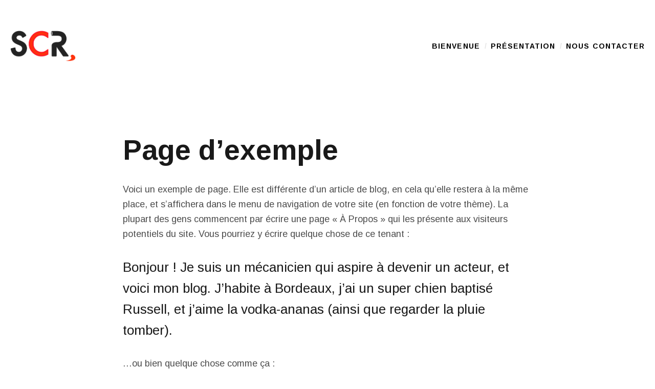

--- FILE ---
content_type: text/html; charset=UTF-8
request_url: https://scr-soudure.fr/page-d-exemple/
body_size: 3804
content:
<!DOCTYPE html>
<html class="no-js" lang="fr-FR">
<head>
	<meta charset="UTF-8">
	<meta name="viewport" content="width=device-width, initial-scale=1.0">
	<link rel="profile" href="http://gmpg.org/xfn/11">
	<link rel="pingback" href="https://scr-soudure.fr/xmlrpc.php">
	<script>(function(html){html.className = html.className.replace(/\bno-js\b/,'js')})(document.documentElement);</script>
<title>Page d&rsquo;exemple</title>
<link rel='dns-prefetch' href='//fonts.googleapis.com' />
<link rel='dns-prefetch' href='//s.w.org' />
<link rel="alternate" type="application/rss+xml" title=" &raquo; Flux" href="https://scr-soudure.fr/feed/" />
<link rel="alternate" type="application/rss+xml" title=" &raquo; Flux des commentaires" href="https://scr-soudure.fr/comments/feed/" />
<link rel="alternate" type="application/rss+xml" title=" &raquo; Page d&rsquo;exemple Flux des commentaires" href="https://scr-soudure.fr/page-d-exemple/feed/" />
		<script type="text/javascript">
			window._wpemojiSettings = {"baseUrl":"https:\/\/s.w.org\/images\/core\/emoji\/13.0.0\/72x72\/","ext":".png","svgUrl":"https:\/\/s.w.org\/images\/core\/emoji\/13.0.0\/svg\/","svgExt":".svg","source":{"concatemoji":"https:\/\/scr-soudure.fr\/wp-includes\/js\/wp-emoji-release.min.js?ver=5.5.17"}};
			!function(e,a,t){var n,r,o,i=a.createElement("canvas"),p=i.getContext&&i.getContext("2d");function s(e,t){var a=String.fromCharCode;p.clearRect(0,0,i.width,i.height),p.fillText(a.apply(this,e),0,0);e=i.toDataURL();return p.clearRect(0,0,i.width,i.height),p.fillText(a.apply(this,t),0,0),e===i.toDataURL()}function c(e){var t=a.createElement("script");t.src=e,t.defer=t.type="text/javascript",a.getElementsByTagName("head")[0].appendChild(t)}for(o=Array("flag","emoji"),t.supports={everything:!0,everythingExceptFlag:!0},r=0;r<o.length;r++)t.supports[o[r]]=function(e){if(!p||!p.fillText)return!1;switch(p.textBaseline="top",p.font="600 32px Arial",e){case"flag":return s([127987,65039,8205,9895,65039],[127987,65039,8203,9895,65039])?!1:!s([55356,56826,55356,56819],[55356,56826,8203,55356,56819])&&!s([55356,57332,56128,56423,56128,56418,56128,56421,56128,56430,56128,56423,56128,56447],[55356,57332,8203,56128,56423,8203,56128,56418,8203,56128,56421,8203,56128,56430,8203,56128,56423,8203,56128,56447]);case"emoji":return!s([55357,56424,8205,55356,57212],[55357,56424,8203,55356,57212])}return!1}(o[r]),t.supports.everything=t.supports.everything&&t.supports[o[r]],"flag"!==o[r]&&(t.supports.everythingExceptFlag=t.supports.everythingExceptFlag&&t.supports[o[r]]);t.supports.everythingExceptFlag=t.supports.everythingExceptFlag&&!t.supports.flag,t.DOMReady=!1,t.readyCallback=function(){t.DOMReady=!0},t.supports.everything||(n=function(){t.readyCallback()},a.addEventListener?(a.addEventListener("DOMContentLoaded",n,!1),e.addEventListener("load",n,!1)):(e.attachEvent("onload",n),a.attachEvent("onreadystatechange",function(){"complete"===a.readyState&&t.readyCallback()})),(n=t.source||{}).concatemoji?c(n.concatemoji):n.wpemoji&&n.twemoji&&(c(n.twemoji),c(n.wpemoji)))}(window,document,window._wpemojiSettings);
		</script>
		<style type="text/css">
img.wp-smiley,
img.emoji {
	display: inline !important;
	border: none !important;
	box-shadow: none !important;
	height: 1em !important;
	width: 1em !important;
	margin: 0 .07em !important;
	vertical-align: -0.1em !important;
	background: none !important;
	padding: 0 !important;
}
</style>
	<link rel='stylesheet' id='wp-block-library-css'  href='https://scr-soudure.fr/wp-includes/css/dist/block-library/style.min.css?ver=5.5.17' type='text/css' media='all' />
<link rel='stylesheet' id='shrake-fonts-css'  href='https://fonts.googleapis.com/css?family=Arimo%3A400%2C700%2C400italic%2C700italic&#038;subset=latin' type='text/css' media='all' />
<link rel='stylesheet' id='genericons-css'  href='https://scr-soudure.fr/wp-content/themes/shrake/assets/css/genericons.css?ver=3.4.1' type='text/css' media='all' />
<link rel='stylesheet' id='shrake-style-css'  href='https://scr-soudure.fr/wp-content/themes/shrake/style.css?ver=5.5.17' type='text/css' media='all' />
<script type='text/javascript' src='https://scr-soudure.fr/wp-includes/js/jquery/jquery.js?ver=1.12.4-wp' id='jquery-core-js'></script>
<link rel="https://api.w.org/" href="https://scr-soudure.fr/wp-json/" /><link rel="alternate" type="application/json" href="https://scr-soudure.fr/wp-json/wp/v2/pages/2" /><link rel="EditURI" type="application/rsd+xml" title="RSD" href="https://scr-soudure.fr/xmlrpc.php?rsd" />
<link rel="wlwmanifest" type="application/wlwmanifest+xml" href="https://scr-soudure.fr/wp-includes/wlwmanifest.xml" /> 
<meta name="generator" content="WordPress 5.5.17" />
<link rel="canonical" href="https://scr-soudure.fr/page-d-exemple/" />
<link rel='shortlink' href='https://scr-soudure.fr/?p=2' />
<link rel="alternate" type="application/json+oembed" href="https://scr-soudure.fr/wp-json/oembed/1.0/embed?url=https%3A%2F%2Fscr-soudure.fr%2Fpage-d-exemple%2F" />
<link rel="alternate" type="text/xml+oembed" href="https://scr-soudure.fr/wp-json/oembed/1.0/embed?url=https%3A%2F%2Fscr-soudure.fr%2Fpage-d-exemple%2F&#038;format=xml" />
<meta name="generator" content="Powered by WPBakery Page Builder - drag and drop page builder for WordPress."/>
<link rel="icon" href="https://scr-soudure.fr/wp-content/uploads/2020/11/cropped-icone-logo-scr-1-32x32.png" sizes="32x32" />
<link rel="icon" href="https://scr-soudure.fr/wp-content/uploads/2020/11/cropped-icone-logo-scr-1-192x192.png" sizes="192x192" />
<link rel="apple-touch-icon" href="https://scr-soudure.fr/wp-content/uploads/2020/11/cropped-icone-logo-scr-1-180x180.png" />
<meta name="msapplication-TileImage" content="https://scr-soudure.fr/wp-content/uploads/2020/11/cropped-icone-logo-scr-1-270x270.png" />
		<style type="text/css" id="wp-custom-css">
			.footer-area {
    display: none;
}		</style>
		<noscript><style> .wpb_animate_when_almost_visible { opacity: 1; }</style></noscript></head>

<body class="page-template-default page page-id-2 wpb-js-composer js-comp-ver-6.4.1 vc_responsive has-site-logo" itemscope="itemscope" itemtype="http://schema.org/WebPage">
	<div id="page" class="hfeed site">

		
		<header id="masthead" class="site-header" role="banner" itemscope itemtype="http://schema.org/WPHeader">
			<div class="header-area">

				
				<div class="site-branding">
					<a href="https://scr-soudure.fr/" class="site-logo-link site-logo-anchor"><img src="https://scr-soudure.fr/wp-content/uploads/2016/02/SCR-logo-CMJN-25x17mm.jpg" alt="" class="site-logo" data-size="full"></a><h1 class="site-title"><a href="https://scr-soudure.fr/" rel="home"></a></h1><p class="site-description screen-reader-text">soudure-construction-réseaux</p>				</div>

				<nav class="site-navigation" role="navigation" itemscope itemtype="http://schema.org/SiteNavigationElement">
					<h2 class="screen-reader-text">Main Menu</h2>

											<button class="site-navigation-toggle"><span class="screen-reader-text">Menu</span></button>
					
					<ul id="menu-scr-menu" class="menu"><li id="menu-item-83" class="menu-item menu-item-type-post_type menu-item-object-page menu-item-home menu-item-83"><a href="https://scr-soudure.fr/"><span>Bienvenue</span></a></li>
<li id="menu-item-129" class="menu-item menu-item-type-post_type menu-item-object-page menu-item-129"><a href="https://scr-soudure.fr/90-2/"><span>Présentation</span></a></li>
<li id="menu-item-84" class="menu-item menu-item-type-post_type menu-item-object-page menu-item-84"><a href="https://scr-soudure.fr/contact-2/"><span>Nous Contacter</span></a></li>
</ul>				</nav>

				
			</div>
		</header>

		
		<div id="content" class="site-content">

			
<main id="primary" class="content-area" role="main" itemprop="mainContentOfPage">

	
	
		
<article id="post-2" class="post-2 page type-page status-publish hentry full-text" itemscope itemtype="http://schema.org/CreativeWork">

	<div class="entry-inside">

		
		<header class="entry-header">
			<h1 class="entry-title" itemprop="headline">Page d&rsquo;exemple</h1>		</header>

		<div class="entry-content" itemprop="text">
			<p>Voici un exemple de page. Elle est différente d&rsquo;un article de blog, en cela qu&rsquo;elle restera à la même place, et s&rsquo;affichera dans le menu de navigation de votre site (en fonction de votre thème). La plupart des gens commencent par écrire une page « À Propos » qui les présente aux visiteurs potentiels du site. Vous pourriez y écrire quelque chose de ce tenant :</p>
<blockquote><p>Bonjour ! Je suis un mécanicien qui aspire à devenir un acteur, et voici mon blog. J&rsquo;habite à Bordeaux, j&rsquo;ai un super chien baptisé Russell, et j&rsquo;aime la vodka-ananas (ainsi que regarder la pluie tomber).</p></blockquote>
<p>&#8230;ou bien quelque chose comme ça :</p>
<blockquote><p>La société 123 Machin Truc a été créée en 1971, et n&rsquo;a cessé de proposer au public des machins-trucs de qualité depuis lors. Située à Saint-Remy-en-Bouzemont-Saint-Genest-et-Isson, 123 Machin Truc emploie 2 000 personnes, et fabrique toutes sortes de bidules super pour la communauté bouzemontoise.</p></blockquote>
<p>Étant donné que vous êtes un nouvel utilisateur de WordPress, vous devriez vous rendre sur votre <a href="http://scr-soudure.fr/wp-admin/">tableau de bord</a> pour effacer la présente page, et créer de nouvelles pages avec votre propre contenu. Amusez-vous bien !</p>
		</div>

	</div>

</article>

		
		
	
	
</main>

			
		</div> <!-- .site-content -->

		
		<footer id="footer" class="site-footer" role="contentinfo" itemscope itemtype="http://schema.org/WPFooter">

			
			
			<div class="footer-area">
						<nav class="navigation social-navigation">
			<h2 class="screen-reader-text">Social Media Profiles</h2><ul id="menu-scr-menu-2" class="menu"><li class="menu-item menu-item-type-post_type menu-item-object-page menu-item-home menu-item-83"><a href="https://scr-soudure.fr/"><span class="screen-reader-text">Bienvenue</span></a></li>
<li class="menu-item menu-item-type-post_type menu-item-object-page menu-item-129"><a href="https://scr-soudure.fr/90-2/"><span class="screen-reader-text">Présentation</span></a></li>
<li class="menu-item menu-item-type-post_type menu-item-object-page menu-item-84"><a href="https://scr-soudure.fr/contact-2/"><span class="screen-reader-text">Nous Contacter</span></a></li>
</ul>		</nav>
	
				<div class="credits">
					<a href="https://www.cedaro.com/wordpress/themes/shrake/">Shrake WordPress theme</a> by Cedaro.				</div>
			</div>

			
		</footer>

		
	</div><!-- #page -->

	<script type='text/javascript' src='https://scr-soudure.fr/wp-includes/js/underscore.min.js?ver=1.8.3' id='underscore-js'></script>
<script type='text/javascript' src='https://scr-soudure.fr/wp-content/themes/shrake/assets/js/header.js?ver=20141221' id='shrake-header-js'></script>
<script type='text/javascript' src='https://scr-soudure.fr/wp-content/themes/shrake/assets/js/main.js?ver=20150224' id='shrake-js'></script>
<script type='text/javascript' src='https://scr-soudure.fr/wp-content/themes/shrake/assets/js/vendor/jquery.fitvids.js?ver=1.1' id='shrake-fitvids-js'></script>
<script type='text/javascript' src='https://scr-soudure.fr/wp-includes/js/wp-embed.min.js?ver=5.5.17' id='wp-embed-js'></script>
</body>
</html>


--- FILE ---
content_type: text/css
request_url: https://scr-soudure.fr/wp-content/themes/shrake/style.css?ver=5.5.17
body_size: 10995
content:
/*!
 * Theme Name: Shrake
 * Theme URI: https://www.cedaro.com/wordpress/themes/shrake/
 * Author: Cedaro
 * Author URI: https://www.cedaro.com/
 * Description: Shrake is a minimalistic micro-blogging theme focused on your content through simplicity in design, clean typography, and a focused layout. We designed it using a mobile-first approach, meaning your content takes center-stage, regardless of whether your visitors arrive by smartphone, tablet, laptop, or desktop computer. Featuring a unique fancy scroll experience, your logo and navigation is resized and remains visible as users scroll down the page.
 * Version: 2.5.0
 * License: GNU General Public License v2 or later
 * License URI: https://www.gnu.org/licenses/gpl-2.0.html
 * Domain Path: /languages
 * Text Domain: shrake
 * Tags: one-column, three-columns, grid-layout, custom-background, custom-menu, custom-logo, editor-style, featured-image-header, featured-images, footer-widgets, full-width-template, microformats, post-formats, rtl-language-support, theme-options, threaded-comments, translation-ready, blog, portfolio
 */
/* Gutters */
/* Media Break Points */


/**
 * normalize.css v3.0.2 | MIT License | git.io/normalize
 * -----------------------------------------------------------------------------
 */

html {
	font-family: sans-serif;

	-webkit-text-size-adjust: 100%;
	-ms-text-size-adjust: 100%;
}

body {
	margin: 0;
}

article,
aside,
details,
figcaption,
figure,
footer,
header,
hgroup,
main,
menu,
nav,
section,
summary {
	display: block;
}

audio,
canvas,
progress,
video {
	display: inline-block;
	vertical-align: baseline;
}

audio:not([controls]) {
	display: none;
	height: 0;
}

[hidden],
template {
	display: none;
}

a {
	color: red !important;
	background-color: transparent;
}

nav a {
	color: black !important;
	background-color: transparent;
}
nav a:hover {
	color: red !important;
	background-color: transparent;
}

a:active,
a:hover {
	outline: 0;
}

abbr[title] {
	border-bottom: 1px dotted;
}

b,
strong {
	font-weight: bold;
}

dfn {
	font-style: italic;
}

h1 {
	font-size: 2em;
	margin: 0.67em 0;
}

mark {
	background: #ff0;
	color: #000;
}

small {
	font-size: 80%;
}

sub,
sup {
	font-size: 75%;
	line-height: 0;
	position: relative;
	vertical-align: baseline;
}

sup {
	top: -0.5em;
}

sub {
	bottom: -0.25em;
}

img {
	border: 0;
}

svg:not(:root) {
	overflow: hidden;
}

figure {
	margin: 1em 40px;
}

hr {
	-moz-box-sizing: content-box;
	box-sizing: content-box;
	height: 0;
}

pre {
	overflow: auto;
}

code,
kbd,
pre,
samp {
	font-family: monospace, monospace;
	font-size: 1em;
}

button,
input,
optgroup,
select,
textarea {
	color: inherit;
	font: inherit;
	margin: 0;
}

button {
	overflow: visible;
}

button,
select {
	text-transform: none;
}

button,
html input[type="button"],
input[type="reset"],
input[type="submit"] {
	cursor: pointer;

	-webkit-appearance: button;
}

button[disabled],
html input[disabled] {
	cursor: default;
}

button::-moz-focus-inner,
input::-moz-focus-inner {
	border: 0;
	padding: 0;
}

input {
	line-height: normal;
}

input[type="checkbox"],
input[type="radio"] {
	-moz-box-sizing: border-box;
	box-sizing: border-box;
	padding: 0;
}

input[type="number"]::-webkit-inner-spin-button,
input[type="number"]::-webkit-outer-spin-button {
	height: auto;
}

input[type="search"] {
	-moz-box-sizing: content-box;
	box-sizing: content-box;

	-webkit-appearance: textfield;
}

input[type="search"]::-webkit-search-cancel-button,
input[type="search"]::-webkit-search-decoration {
	-webkit-appearance: none;
}

fieldset {
	border: 1px solid #c0c0c0;
	margin: 0 2px;
	padding: 0.35em 0.625em 0.75em;
}

legend {
	border: 0;
	padding: 0;
}

textarea {
	overflow: auto;
}

optgroup {
	font-weight: bold;
}

table {
	border-collapse: collapse;
	border-spacing: 0;
}

td,
th {
	padding: 0;
}


/**
 * Icons
 * -----------------------------------------------------------------------------
 */

.icon,
.format-link .entry-title a:after,
.mejs-button:before,
.nav-next a:after,
.nav-previous a:before,
.site-navigation-toggle:before,
.site-navigation .icon a:before,
.social-navigation a:before,
.submenu-navigation-toggle:before {
	display: inline-block;
	font-family: "Genericons";
	font-size: 1em;
	-moz-osx-font-smoothing: grayscale;
	-webkit-font-smoothing: antialiased;
	font-style: normal;
	font-variant: normal;
	font-weight: normal;
	letter-spacing: normal;
	line-height: 1;
	text-align: center;
	text-decoration: inherit;
	text-transform: none;
	vertical-align: top;

	speak: none;
}


/**
 * Typography
 * -----------------------------------------------------------------------------
 */

body {
	color: rgba(0, 0, 0, 0.7);
	font-size: 18px;
	-moz-osx-font-smoothing: grayscale;
	line-height: 1.61111111;
}

body,
button,
input,
select,
textarea {
	font-family: "Arimo", sans-serif;
}

h1,
h2,
h3,
h4,
h5,
h6 {
	clear: both;
	color: rgba(0, 0, 0, 0.9);
	font-family: "Arimo", sans-serif;
	font-weight: 700;
	margin: 0;
	text-rendering: optimizeLegibility;
}

p {
	margin: 0 0 1.61111111em;
}

b,
strong {
	font-weight: 700;
}

dfn,
cite,
em,
i {
	font-style: italic;
}

blockquote {
	color: rgba(0, 0, 0, 0.9);
	font-size: 1.16666667em;
	margin: 1.42857143em 0;
	padding: 0;
}

blockquote p {
	margin-bottom: 1.11538462em;
}

blockquote p:last-child {
	margin-bottom: 0;
}

blockquote cite,
blockquote small {
	color: rgba(0, 0, 0, 0.9);
	font-size: 18px;
	font-size: 1.8rem;
	line-height: 1.6;
}

blockquote i,
blockquote em,
blockquote cite {
	font-style: normal;
}

blockquote b,
blockquote strong {
	font-weight: 400;
}

address {
	font-style: italic;
	margin: 0 0 1.61111111em;
}

code,
kbd,
tt,
var,
samp,
pre {
	font-family: "Menlo", "Monaco", "Consolas", "Courier New", monospace;
	-moz-hyphens: none;
	-webkit-hyphens: none;
	hyphens: none;

	-ms-hyphens: none;
}

pre {
	background-color: rgba(0, 0, 0, 0.01);
	border: 1px solid rgba(0, 0, 0, 0.1);
	line-height: 1.2;
	margin-bottom: 1.61111111em;
	max-width: 100%;
	overflow: auto;
	padding: 0.8em;
	white-space: pre;
	word-wrap: normal;
}

pre code {
	font-size: 16px;
	font-size: 1.6rem;
}

abbr[title] {
	border-bottom: 1px dotted rgba(0, 0, 0, 0.1);
	cursor: help;
}

mark,
ins {
	background-color: #fff9c0;
	text-decoration: none;
}

sup,
sub {
	font-size: 75%;
	height: 0;
	line-height: 0;
	position: relative;
	vertical-align: baseline;
}

sup {
	bottom: 1ex;
}

sub {
	top: 0.5ex;
}

small {
	font-size: 75%;
}

big {
	font-size: 125%;
}

@media (min-width: 768px) {
	blockquote {
		font-size: 1.44444444em;
		margin-bottom: 1.15384615em;
		margin-top: 1.15384615em;
	}
}


/**
 * Elements
 * -----------------------------------------------------------------------------
 */

*,
*:before,
*:after {
	-moz-box-sizing: inherit;
	box-sizing: inherit;
}

html {
	-moz-box-sizing: border-box;
	box-sizing: border-box;
	font-size: 62.5%;
	overflow-y: scroll;
}

body {
	background-color: #fff;
}

hr {
	background-color: rgba(0, 0, 0, 0.9);
	border: 0;
	height: 0.1875em;
	margin: 2.22222222em 0 1.11111111em;
	width: 3.33333333em;
}

p + hr,
blockquote + hr,
ul + hr,
ol + hr,
dl + hr,
table + hr,
pre + hr {
	margin-top: 2.3em;
}

ul,
ol {
	margin: 0 0 1.61111111em;
}

ul {
	list-style-type: disc;
	padding-left: 1em;
}

ol {
	list-style-type: decimal;
	padding-left: 1.3333em;
}

ul ul,
ol ul {
	list-style-type: circle;
}

ul ol,
ol ol {
	list-style-type: lower-alpha;
}

ol ol ol {
	list-style-type: decimal;
}

ul ul,
ul ol,
ol ol,
ol ul {
	font-size: inherit;
	margin: 0.33333em 0;
}

ul ul,
ol ul {
	padding-left: 1em;
}

ul ol,
ol ol {
	padding-left: 1.44444em;
}

dl {
	margin: 0 0 1.61111111em;
}

dt {
	font-weight: bold;
}

li,
dd {
	margin-bottom: 0.17241379em;
}

dd {
	margin-left: 0;
}

table {
	border-collapse: separate;
	border-spacing: 0;
	border-width: 0;
	margin: 0 0 1.61111111em;
	width: 100%;
}

caption {
	color: rgba(0, 0, 0, 0.9);
	font-size: 16px;
	font-size: 1.6rem;
	font-weight: 700;
	line-height: 1.61111111;
	margin: 0 0 0.4375em;
	text-transform: uppercase;
}

th {
	font-weight: 700;
}

td {
	font-weight: 400;
}

th,
td {
	border: solid rgba(0, 0, 0, 0.1);
	border-width: 0 0 1px;
	padding: 0.55555556em 0;
	text-align: left;
}

thead {
	color: rgba(0, 0, 0, 0.9);
	font-size: 16px;
	font-size: 1.6rem;
	text-transform: uppercase;
}

thead th {
	padding: 0.4375em 0;
}

img {
	border: 0;
	height: auto;
	-ms-interpolation-mode: bicubic;
	max-width: 100%;
	vertical-align: middle;
}

figure {
	margin: 0;
}

del {
	opacity: 0.8;
}

/* Placeholder text color -- selectors need to be separate to work. */
::-webkit-input-placeholder {
	color: rgba(0, 0, 0, 0.22);
	font-family: "Arimo", sans-serif;
}

:-moz-placeholder {
	color: rgba(0, 0, 0, 0.22);
	font-family: "Arimo", sans-serif;
}

::-moz-placeholder {
	color: rgba(0, 0, 0, 0.22);
	font-family: "Arimo", sans-serif;
	opacity: 1;
}

@media (min-width: 768px) {
	p + hr,
	blockquote + hr,
	ul + hr,
	ol + hr,
	dl + hr,
	table + hr,
	pre + hr {
		margin-top: 2.5em;
	}
}


/**
 * Forms
 * -----------------------------------------------------------------------------
 */

form,
fieldset,
form p {
	position: relative;
}

label {
	color: rgba(0, 0, 0, 0.9);
	display: inline-block;
	font-size: inherit;
	font-weight: 700;
	line-height: 1.33333333;
	margin-bottom: 0.5em;
}

input[type=text],
input[type=email],
input[type=url],
input[type=password],
input[type=search],
input[type=color],
input[type=date],
input[type=datetime],
input[type=datetime-local],
input[type=number],
input[type=range],
input[type=tel],
input[type=time],
input[type=week],
input[type=file],
textarea,
select {
	background-color: #fff;
	border: 1px solid rgba(0, 0, 0, 0.1);
	border-radius: 3px;
	color: rgba(0, 0, 0, 0.7);
	display: inline-block;
	font-size: inherit;
	font-weight: 400;
	max-width: 100%;
	padding: 0.5em 0.83333333em;
	-webkit-transition: all 0.15s ease-in-out;
	transition: all 0.15s ease-in-out;
	width: 13.88888889em;
}

input[type=text]:focus,
input[type=email]:focus,
input[type=url]:focus,
input[type=password]:focus,
input[type=search]:focus,
input[type=color]:focus,
input[type=date]:focus,
input[type=datetime]:focus,
input[type=datetime-local]:focus,
input[type=number]:focus,
input[type=range]:focus,
input[type=tel]:focus,
input[type=time]:focus,
input[type=week]:focus,
input[type=file]:focus,
textarea:focus,
select:focus {
	border-color: #00b7e6;
	color: rgba(0, 0, 0, 0.9);
}

input[type=number],
input[type=range] {
	width: 100%;
}

textarea {
	height: 13.88888889em;
	line-height: inherit;
	overflow: auto;
}

select {
	cursor: pointer;
	font-size: inherit;
	font-weight: 400;
	max-width: 100%;
	-webkit-transition: all 0.15s ease-in-out;
	transition: all 0.15s ease-in-out;
	width: 21.66666667em;
}

select option {
	padding: 0 1.07142857em;
}

input[type=radio],
input[type=checkbox] {
	border: 1px solid rgba(0, 0, 0, 0.1);
	display: inline-block;
	margin-right: 0.27777778em;
	position: relative;
	top: -0.05555556em;
	vertical-align: middle;
}

input[type=submit],
button[type=submit],
input[type=button] {
	margin-bottom: 0.05555556em;
	width: auto;

	-webkit-appearance: none;
	-moz-appearance: none;
	-o-appearance: none;
}

.required {
	color: #00b7e6;
	font-weight: 700;
}

/* Buttons */
.button,
button[type=submit],
input[type=submit],
input[type=button] {
	background-color: transparent;
	border: 1px solid #00b7e6;
	border-radius: 3px;
	color: #696969;
	display: inline-block;
	font-size: 18px;
	font-size: 1.8rem;
	font-style: normal;
	font-weight: 400;
	line-height: 1.61111111;
	opacity: 1;
	padding: 0.27777778em 0.83333333em;
	text-decoration: none;
	-webkit-transition: none;
	transition: none;
	vertical-align: middle;
	white-space: nowrap;
}

.button:hover,
button[type=submit]:hover,
input[type=submit]:hover,
input[type=button]:hover,
.button:focus,
button[type=submit]:focus,
input[type=submit]:focus,
input[type=button]:focus {
	opacity: 0.6;
}

.button {
	margin-bottom: 0.27777778em;
}

.button-alt {
	background-color: #00b7e6;
	color: #fff;
	-webkit-transition-duration: 0.15s;
	transition-duration: 0.15s;
}

.button-alt:hover,
.button-alt:focus {
	color: #fff;
}


/**
 * Navigations
 * -----------------------------------------------------------------------------
 */

a {
	/*color: #FF4500;*/
	-webkit-transition: color 0.15s ease-in-out;
	transition: color 0.15s ease-in-out;
}

a:hover,
a:focus {
	color: #696969;
}

/* Shared */
.navigation {
	border: solid rgba(0, 0, 0, 0.1);
	border-width: 1px 0 0 0;
	padding-bottom: 0.33333333em;
	padding-top: 0.22222222em;
}

.navigation a {
	display: block;
	text-decoration: none;
}

.navigation .menu {
	padding-left: 0;
}

.navigation .nav-next,
.navigation .nav-previous {
	color: rgba(0, 0, 0, 0.22);
	text-transform: uppercase;
}

.navigation .nav-next a:after,
.navigation .nav-previous a:before {
	font-size: 32px;
	font-size: 3.2rem;
	line-height: 1.5;
	width: 1.5em;
}

.navigation .nav-next {
	float: right;
}

.navigation .nav-next a:after {
	content: "\f429";
	text-align: right;
}

.navigation .nav-previous {
	float: left;
}

.navigation .nav-previous a:before {
	content: "\f430";
	text-align: left;
}

@media (min-width: 768px) {
	.navigation {
		padding-bottom: 1.16666667em;
		padding-top: 1.05555556em;
	}
}

@media (min-width: 1024px) {
	.navigation {
		padding-bottom: 2em;
		padding-top: 1.88888889em;
	}
}


/* Page Links
------------------------------------------------------------------------------*/

.page-links {
	border-top: 1px solid rgba(0, 0, 0, 0.1);
	clear: both;
	color: rgba(0, 0, 0, 0.22);
	padding-bottom: 1.16666667em;
	padding-top: 1.16666667em;
}

.page-links h2,
.page-links .nav-links {
	font-size: 0.77777778em;
	font-weight: 700;
	letter-spacing: 0.075em;
	line-height: 1.2;
	text-transform: uppercase;
}

.page-links h2 {
	color: rgba(0, 0, 0, 0.22);
	margin: 0;
	text-transform: uppercase;
}

.page-links a {
	display: inline-block;
	text-decoration: none;
}

.page-links a,
.page-links a .page-number {
	color: rgba(0, 0, 0, 0.22);
}

.page-links a:hover,
.page-links a:focus,
.page-links a:hover .page-number,
.page-links a:focus .page-number {
	color: rgba(0, 0, 0, 0.7);
}

.page-links .page-number {
	color: #00b7e6;
	display: inline-block;
}

.page-links .page-number:before {
	color: rgba(0, 0, 0, 0.22);
	content: "/";
	margin-left: 0.35714286em;
	margin-right: 0.57142857em;
}

.page-links .nav-links > .page-number:first-child:before,
.page-links .nav-links > a:first-child .page-number:before {
	display: none;
}


/* Page Links
------------------------------------------------------------------------------*/

.comment-navigation {
	border-bottom: 1px solid rgba(0, 0, 0, 0.1);
	border-top-width: 0;
	clear: both;
	color: rgba(0, 0, 0, 0.22);
	padding-bottom: 1.16666667em;
	padding-top: 1.16666667em;
}

.comment-navigation h2,
.comment-navigation .nav-links {
	font-size: 0.77777778em;
	font-weight: 700;
	letter-spacing: 0.075em;
	line-height: 1.2;
	text-transform: uppercase;
}

.comment-navigation h2 {
	color: rgba(0, 0, 0, 0.22);
	margin: 0;
	text-transform: uppercase;
}

.comment-navigation a {
	display: inline-block;
	text-decoration: none;
}

.comment-navigation a,
.comment-navigation a .page-numbers {
	color: rgba(0, 0, 0, 0.22);
}

.comment-navigation a:hover,
.comment-navigation a:focus,
.comment-navigation a:hover .page-numbers,
.comment-navigation a:focus .page-numbers {
	color: rgba(0, 0, 0, 0.7);
}

.comment-navigation .page-numbers {
	display: inline-block;
}

.comment-navigation .page-numbers:before {
	color: rgba(0, 0, 0, 0.22);
	content: "/";
	margin-left: 0.35714286em;
	margin-right: 0.57142857em;
}

.comment-navigation .current {
	color: #00b7e6;
}

.comment-navigation .prev,
.comment-navigation .prev + .page-numbers:before,
.comment-navigation .next {
	display: none;
}


/* Submenu Navigation
------------------------------------------------------------------------------*/

.submenu-navigation {
	border: solid rgba(0, 0, 0, 0.1);
	border-width: 1px 0;
	clear: both;
	padding-bottom: 0.77777778em;
	padding-top: 0.77777778em;
	position: relative;
}

.submenu-navigation a {
	color: rgba(0, 0, 0, 0.22);
	display: inline-block;
	text-decoration: none;
}

.submenu-navigation a:hover,
.submenu-navigation a:active {
	color: inherit;
}

.submenu-navigation .menu {
	display: none;
	list-style: none;
	margin-bottom: 0;
}

.submenu-navigation .menu-item {
	display: inline-block;
	margin-bottom: 0;
}

.submenu-navigation .menu-item:before {
	color: rgba(0, 0, 0, 0.22);
	content: "/";
	margin-left: 0.27777778em;
	margin-right: 0.44444444em;
}

.submenu-navigation .menu-item:first-child:before {
	display: none;
}

.submenu-navigation .current-menu-item a {
	color: #00b7e6;
}

.submenu-navigation.is-open .menu {
	display: block;
}

.submenu-navigation.is-open .submenu-navigation-toggle {
	margin-bottom: 0.35714286em;
}

.submenu-navigation.is-open .submenu-navigation-toggle:before {
	content: "\f406";
}

.submenu-navigation .menu-item,
.submenu-navigation-toggle {
	font-size: 0.77777778em;
	font-weight: 700;
	letter-spacing: 0.075em;
	line-height: 2.07142857;
	text-transform: uppercase;
}

.submenu-navigation-toggle {
	background-color: transparent;
	border: none;
	color: rgba(0, 0, 0, 0.9);
	display: block;
	margin: 0;
	padding: 0;
	text-align: left;
	width: 100%;
}

.submenu-navigation-toggle:before {
	content: "\f419";
	font-size: 16px;
	font-size: 1.6rem;
	margin-right: 0.5em;
	position: relative;
	top: -1px;
	vertical-align: middle;
}

.submenu-navigation-toggle:hover:before,
.submenu-navigation-toggle:focus:before,
.submenu-navigation.is-open .submenu-navigation-toggle:before {
	color: #00b7e6;
}

@media (min-width: 768px) {
	.submenu-navigation-toggle {
		display: none;
	}

	.submenu-navigation .menu {
		display: block;
	}
}


/* Site Navigation
------------------------------------------------------------------------------*/

.site-navigation a {
	color: rgba(0, 0, 0, 0.9);
	letter-spacing: 0.075em;
	text-decoration: none;
}

.site-navigation a:hover,
.site-navigation a:focus {
	color: #00b7e6;
}

.site-navigation .current_page_parent a,
.site-navigation .current-page-ancestor a,
.site-navigation .current-menu-item a {
	color: #696969;
}

.site-navigation .menu {
	display: none;
	font-size: 0.77777778em;
	font-weight: 700;
	list-style: none;
	margin: 0;
	overflow: hidden;
	padding: 0;
	text-transform: uppercase;
}

.site-navigation .menu-item {
	display: inline-block;
	margin-bottom: 0;
}

.site-navigation .menu-item:before {
	color: rgba(0, 0, 0, 0.1);
	content: "/";
	font-family: "Arimo", sans-serif;
	font-weight: 700;
	margin-left: 0.35714286em;
	margin-right: 0.57142857em;
}

.site-navigation .menu-item:first-child:before {
	display: none;
}

.site-navigation .icon {
	line-height: 1.61111111;
	vertical-align: baseline;
}

.site-navigation .icon a:before {
	font-size: 14px;
	font-size: 1.4rem;
	top: 0.35714286em;
}

.site-navigation .icon span {
	clip: rect(1px, 1px, 1px, 1px);
	height: 1px;
	overflow: hidden;
	position: absolute !important;
	white-space: nowrap;
	width: 1px;
}

.site-navigation button {
	background-color: transparent;
	border: none;
	cursor: pointer;
	margin: 0;
	padding: 0;
}

.site-navigation.is-open {
	background-color: #fff;
}

.site-navigation.is-open .menu {
	display: block;
}

.site-navigation-toggle {
	position: absolute;
	top: 36px;
	right: 20px;
}

.site-navigation-toggle:before {
	content: "\f419";
	font-size: 1.44444444em;
}

.site-navigation-toggle.is-open:before {
	content: "\f406";
}

.menu-fallback-notice {
	display: none;
	font-style: italic;
	margin: 0.55555556em 0;
}

.menu-fallback-notice .button {
	font-size: 14px;
	font-size: 1.4rem;
	margin: 0 0 0 0.44444444em;
}

@media (max-width: 767px) {
	.site-navigation {
		padding-top: 0;
	}

	.site-navigation-toggle:hover,
	.site-navigation-toggle:focus {
		color: #00b7e6;
		outline: none;
	}
}

@media (min-width: 1024px) {
	.site-navigation .menu {
		float: right;
	}

	.site-navigation-toggle {
		display: none;
	}

	.menu-fallback-notice {
		display: inline-block;
	}
}


/* Social Navigation
------------------------------------------------------------------------------*/

.social-navigation {
	border-bottom-width: 1px;
	line-height: 1;
	margin: 20px 0;
	padding: 20px 0;
}

.social-navigation a {
	color: rgba(0, 0, 0, 0.22);
	height: 1.77777778em;
	top: 0.11111111em;
	width: 1.77777778em;
}

.social-navigation a:before {
	font-size: 18px;
	font-size: 1.8rem;
	top: 0.11111111em;
}

.social-navigation a:hover,
.social-navigation a:focus {
	color: #00b7e6;
	text-decoration: none;
}

.social-navigation .menu {
	display: inline-block;
	list-style: none;
	margin: 0;
	padding: 0;
	width: auto;
}

.social-navigation .menu-item {
	display: inline-block;
	margin: 0;
}

.site-navigation .icon a,
.social-navigation a {
	display: inline-block;
	position: relative;
	text-decoration: none;
}

.site-navigation .icon a:before,
.social-navigation a:before {
	content: "\f415";
	position: relative;
}

.site-navigation .icon a[href*="codepen.io"]:before,
.social-navigation a[href*="codepen.io"]:before {
	content: "\f216";
}

.site-navigation .icon a[href*="digg.com"]:before,
.social-navigation a[href*="digg.com"]:before {
	content: "\f221";
}

.site-navigation .icon a[href*="dribbble.com"]:before,
.social-navigation a[href*="dribbble.com"]:before {
	content: "\f201";
}

.site-navigation .icon a[href*="dropbox.com"]:before,
.social-navigation a[href*="dropbox.com"]:before {
	content: "\f225";
}

.site-navigation .icon a[href*="facebook.com"]:before,
.social-navigation a[href*="facebook.com"]:before {
	content: "\f204";
}

.site-navigation .icon a[href*="/feed/"]:before,
.social-navigation a[href*="/feed/"]:before,
.site-navigation .icon .icon-feed a:before,
.social-navigation .icon-feed a:before {
	content: "\f413";
}

.site-navigation .icon a[href*="flickr.com"]:before,
.social-navigation a[href*="flickr.com"]:before {
	content: "\f211";
}

.site-navigation .icon a[href*="getpocket.com"]:before,
.social-navigation a[href*="getpocket.com"]:before {
	content: "\f224";
}

.site-navigation .icon a[href*="github.com"]:before,
.social-navigation a[href*="github.com"]:before,
.site-navigation .icon a[href*="github.io"]:before,
.social-navigation a[href*="github.io"]:before {
	content: "\f200";
}

.site-navigation .icon a[href*="plus.google.com"]:before,
.social-navigation a[href*="plus.google.com"]:before,
.site-navigation .icon a[href*="profiles.google.com"]:before,
.social-navigation a[href*="profiles.google.com"]:before {
	content: "\f206";
}

.site-navigation .icon a[href*="instagram.com"]:before,
.social-navigation a[href*="instagram.com"]:before {
	content: "\f215";
}

.site-navigation .icon a[href*="linkedin.com"]:before,
.social-navigation a[href*="linkedin.com"]:before {
	content: "\f207";
}

.site-navigation .icon a[href*="mailto"]:before,
.social-navigation a[href*="mailto"]:before {
	content: "\f410";
}

.site-navigation .icon a[href*="path.com"]:before,
.social-navigation a[href*="path.com"]:before {
	content: "\f219";
}

.site-navigation .icon a[href*="pinterest.com"]:before,
.social-navigation a[href*="pinterest.com"]:before {
	content: "\f209";
}

.site-navigation .icon a[href*="polldaddy.com"]:before,
.social-navigation a[href*="polldaddy.com"]:before {
	content: "\f217";
}

.site-navigation .icon a[href*="reddit.com"]:before,
.social-navigation a[href*="reddit.com"]:before {
	content: "\f222";
}

.site-navigation .icon a[href*="skype.com"]:before,
.social-navigation a[href*="skype.com"]:before,
.site-navigation .icon a[href*="skype:"]:before,
.social-navigation a[href*="skype:"]:before {
	content: "\f220";
}

.site-navigation .icon a[href*="spotify.com"]:before,
.social-navigation a[href*="spotify.com"]:before {
	content: "\f515";
}

.site-navigation .icon a[href*="stumbleupon.com"]:before,
.social-navigation a[href*="stumbleupon.com"]:before {
	content: "\f223";
}

.site-navigation .icon a[href*="tumblr.com"]:before,
.social-navigation a[href*="tumblr.com"]:before {
	content: "\f214";
}

.site-navigation .icon a[href*="twitch.tv"]:before,
.social-navigation a[href*="twitch.tv"]:before {
	content: "\f516";
}

.site-navigation .icon a[href*="twitter.com"]:before,
.social-navigation a[href*="twitter.com"]:before {
	content: "\f202";
}

.site-navigation .icon a[href*="vimeo.com"]:before,
.social-navigation a[href*="vimeo.com"]:before {
	content: "\f212";
}

.site-navigation .icon a[href*="wordpress.org"]:before,
.social-navigation a[href*="wordpress.org"]:before,
.site-navigation .icon a[href*="wordpress.com"]:before,
.social-navigation a[href*="wordpress.com"]:before {
	content: "\f205";
}

.site-navigation .icon a[href*="youtube.com"]:before,
.social-navigation a[href*="youtube.com"]:before {
	content: "\f213";
}

@media (min-width: 768px) {
	.social-navigation {
		border-width: 0;
		float: right;
		margin: 0;
		padding: 0;
		text-align: right;
	}
}


/**
 * Accessibility
 * -----------------------------------------------------------------------------
 */

#wpstats,
.says,
.screen-reader-text {
	clip: rect(1px, 1px, 1px, 1px);
	height: 1px;
	overflow: hidden;
	position: absolute !important;
	white-space: nowrap;
	width: 1px;
}

.site .skip-link {
	background-color: #f1f1f1;
	box-shadow: 0 0 1px 1px rgba(0, 0, 0, 0.2);
	color: #21759b;
	display: block;
	font-size: 1em;
	font-weight: 700;
	outline: none;
	padding: 1em 2em;
	top: -9999em;
	left: -9999em;
	text-decoration: none;
	text-transform: none;
}

.site .skip-link:focus {
	clip: auto;
	height: auto;
	top: 0.5em;
	left: 0.5em;
	width: auto;
	z-index: 100000;
}

.logged-in .site .skip-link {
	box-shadow: 0 0 2px 2px rgba(0, 0, 0, 0.6);
	font-size: 1em;
	font-weight: 700;
}


/**
 * Alignments
 * -----------------------------------------------------------------------------
 */

.alignleft {
	float: left;
}

.alignright {
	float: right;
}

.aligncenter {
	display: block;
	margin-left: auto;
	margin-right: auto;
}

blockquote.alignleft,
.wp-caption.alignleft,
img.alignleft {
	margin: 0.4em 1.61111111em 1.61111111em 0;
}

blockquote.alignright,
.wp-caption.alignright,
img.alignright {
	margin: 0.4em 0 1.61111111em 1.61111111em;
}

blockquote.aligncenter,
.wp-caption.aligncenter,
img.aligncenter {
	margin-bottom: 1.61111111em;
	margin-top: 0.4em;
}

.wp-caption.alignleft,
.wp-caption.alignright,
.wp-caption.aligncenter {
	margin-bottom: 1.2em;
}


/**
 * Clearings
 * -----------------------------------------------------------------------------
 */

.clearfix:before,
.content-area:before,
.comment-meta:before,
.block-grid:before,
.header-area:before,
.hentry:before,
.infinite-loader:before,
.nav-links:before,
.site:before,
.site-header:before,
.site-branding:before,
.site-navigation:before,
.site-content:before,
.site-footer:before,
.page-header:before,
.widget:before,
.clearfix:after,
.content-area:after,
.comment-meta:after,
.block-grid:after,
.header-area:after,
.hentry:after,
.infinite-loader:after,
.nav-links:after,
.site:after,
.site-header:after,
.site-branding:after,
.site-navigation:after,
.site-content:after,
.site-footer:after,
.page-header:after,
.widget:after {
	content: " ";
	display: table;
}

.clearfix:after,
.content-area:after,
.comment-meta:after,
.block-grid:after,
.header-area:after,
.hentry:after,
.infinite-loader:after,
.nav-links:after,
.site:after,
.site-header:after,
.site-branding:after,
.site-navigation:after,
.site-content:after,
.site-footer:after,
.page-header:after,
.widget:after {
	clear: both;
}


/**
 * Animations
 * -----------------------------------------------------------------------------
 */

.fade-in {
	-webkit-animation: fade-in 0.6s linear;
	animation: fade-in 0.6s linear;
	-webkit-backface-visibility: hidden;
	backface-visibility: hidden;
	-webkit-transform: translatez();
	transform: translatez();
}

.spin {
	-webkit-animation: spin 1s linear infinite;
	animation: spin 1s linear infinite;
}

@-webkit-keyframes spin {
	to {
		-webkit-transform: rotate(360deg);
		transform: rotate(360deg);
	}
}

@keyframes spin {
	to {
		-webkit-transform: rotate(360deg);
		transform: rotate(360deg);
	}
}

@-webkit-keyframes fade-in {
	0% {
		opacity: 0;
	}

	100% {
		opacity: 1;
	}
}

@keyframes fade-in {
	0% {
		opacity: 0;
	}

	100% {
		opacity: 1;
	}
}


/**
 * Header
 * -----------------------------------------------------------------------------
 */

.site-header {
	overflow: hidden;
	padding-bottom: 20px;
	padding-top: 20px;
	position: relative;
	-webkit-transition: padding 0.15s linear;
	transition: padding 0.15s linear;
	width: 100%;
	z-index: 70;
}

.site-header.is-compact {
	background-color: rgba(255, 255, 255, 0.98);
	box-shadow: 0 1px rgba(0, 0, 0, 0.1);
	padding-bottom: 10px;
	padding-top: 10px;
}

.site-header.is-fixed {
	position: fixed;
	left: auto;
}

.site-branding {
	margin-bottom: 0.83333333em;
}

.site-title {
	font-size: 1.44444444em;
	font-weight: 700;
	letter-spacing: 0.075em;
	line-height: 1.1;
	text-transform: uppercase;
	word-wrap: break-word;
}

.site-title a {
	text-decoration: none;
}

.site-logo {
	display: inline-block;
	max-width: 240px;
}

@media (min-width: 1024px) {
	.site-branding {
		margin-bottom: 0;
	}

	.site-header {
		padding-bottom: 3.33333333em;
		padding-top: 3.33333333em;
	}
}


/**
 * Content
 * -----------------------------------------------------------------------------
 */

.site-content {
	position: relative;
}

.hentry {
	clear: both;
	padding: 1.66666667em 0;
	position: relative;
	-webkit-transition: background-color 0.15s ease-in;
	transition: background-color 0.15s ease-in;
}

/* Entry Image */
.entry-image {
	height: auto;
	margin-bottom: 1.66666667em;
	margin-top: -1.66666667em;
	max-height: 600px;
	overflow: hidden;
}

.entry-image.is-fixed {
	margin-top: 0;
	position: fixed;
	left: auto;
}

.entry-image img {
	display: block;
	height: auto;
	width: 100%;
}

/* Entry Header */
.entry-header {
	margin-bottom: 1.44444444em;
	position: relative;
	width: 100%;
}

.entry-header .entry-meta,
.entry-header .entry-meta a {
	color: rgba(0, 0, 0, 0.22);
}

.entry-header .entry-meta a {
	text-decoration: none;
}

.entry-header .entry-meta a:hover {
	text-decoration: underline;
}

.entry-title {
	font-size: 26px;
	font-size: 2.6rem;
	line-height: 1.30769231;
	margin-bottom: 0.38461538em;
}

.entry-title a {
	text-decoration: none;
}

/* Entry Content */
.entry-content {
	width: 100%;
}

.lead {
	color: rgba(0, 0, 0, 0.9);
	margin-bottom: 1.66666667em;
}

.entry-content,
.entry-summary,
.page-content,
.comment-content {
	word-wrap: break-word;
}

.entry-content h1,
.entry-summary h1,
.page-content h1,
.comment-content h1 {
	font-size: 55px;
	font-size: 5.5rem;
	line-height: 1.2;
	margin-bottom: 0.5em;
}

.entry-content h2,
.entry-summary h2,
.page-content h2,
.comment-content h2 {
	font-size: 34px;
	font-size: 3.4rem;
	line-height: 1.25;
	margin-bottom: 0.5em;
}

.entry-content h3,
.entry-summary h3,
.page-content h3,
.comment-content h3 {
	font-size: 26px;
	font-size: 2.6rem;
	line-height: 1.33333333;
	margin-bottom: 0.5em;
}

.entry-content h4,
.entry-summary h4,
.page-content h4,
.comment-content h4 {
	font-size: 18px;
	font-size: 1.8rem;
	letter-spacing: 0.075em;
	line-height: 1.25;
	margin-bottom: 0.5em;
	text-transform: uppercase;
}

.entry-content h5,
.entry-summary h5,
.page-content h5,
.comment-content h5 {
	font-size: 14px;
	font-size: 1.4rem;
	letter-spacing: 0.075em;
	line-height: 1.5;
	text-transform: uppercase;
}

.entry-content h6,
.entry-summary h6,
.page-content h6,
.comment-content h6 {
	font-size: 13px;
	font-size: 1.3rem;
	font-weight: 400;
	letter-spacing: 0.075em;
	margin-bottom: 1em;
	text-transform: uppercase;
}

/* Entry Meta */
.entry-meta {
	font-weight: 700;
}

.posted-by,
.posted-on .sep {
	display: none;
}

.group-blog .full-text .posted-by,
.group-blog .summary .posted-by,
.group-blog .custom-excerpts .posted-by {
	display: inline;
}

.group-blog .posted-on .sep {
	display: inline;
}

.term-title,
.term-list {
	font-size: 0.77777778em;
	font-weight: 700;
}

.term-title,
.term-list,
.term-list li {
	display: inline-block;
}

.term-title {
	color: rgba(0, 0, 0, 0.9);
}

.term-list {
	list-style: none;
	margin-bottom: 0;
}

.term-list li {
	margin-right: 0.71428571em;
}

.term-group--post_tag a:before {
	content: "#";
}

time.updated {
	display: none;
}

.sticky {
	content: "";
}

/* Responsive Content */
@media (max-width: 767px) {
	.entry-content h1,
	.entry-summary h1,
	.page-content h1,
	.comment-content h1 {
		font-size: 1.44444444em;
	}
}

@media (min-width: 768px) {
	.hentry {
		padding-bottom: 1.66666667em;
		padding-top: 3.33333333em;
	}

	.single .has-post-thumbnail,
	.page .has-post-thumbnail {
		padding-top: 3.33333333em;
	}

	.entry-image {
		margin-top: -3.33333333em;
	}

	.entry-header .entry-meta {
		font-size: 1.44444444em;
		line-height: 1;
	}

	.entry-title {
		font-size: 55px;
		font-size: 5.5rem;
		line-height: 1.2;
		margin-bottom: 0.54545455em;
	}

	.lead {
		font-size: 1.44444444em;
		margin-bottom: 1.15384615em;
	}
}

@media (min-width: 1080px) {
	.hentry {
		padding-bottom: 2.77777778em;
		padding-top: 4.44444444em;
	}

	.entry-image {
		margin-bottom: 3.88888889em;
	}

	.posted-on {
		font-size: 0.69230769em;
		max-width: 10vw;
		position: absolute;
		top: 0.88888889em;
		left: 0;
		z-index: 10;
	}

	.group-blog .posted-on .sep {
		display: none;
	}
}

@media (min-width: 1280px) {
	.posted-on {
		max-width: 100%;
	}
}


/* Post Formats
------------------------------------------------------------------------------*/

.format-aside .entry-header,
.format-link .entry-header,
.format-quote .entry-header {
	margin-bottom: 0;
}

.format-aside .entry-title,
.format-link .entry-title,
.format-quote .entry-title {
	font-size: 1.44444444em;
}

.format-aside .entry-meta,
.format-link .entry-meta,
.format-quote .entry-meta {
	display: none;
}

/* Asides */
.format-aside .entry-title {
	display: none;
}

/* Quotes */
.format-quote .entry-title {
	display: none;
}

.format-quote blockquote:first-of-type {
	margin-top: 0;
}

/* Links */
.format-link .entry-title a:after {
	color: rgba(0, 0, 0, 0.22);
	content: "\f442";
	font-size: 90%;
	text-decoration: none;
	vertical-align: bottom;
}

/* Responsive Post Formats */
@media (min-width: 1080px) {
	.format-aside .entry-meta,
	.format-link .entry-meta,
	.format-quote .entry-meta {
		display: block;
	}

	.format-aside .entry-meta .posted-by,
	.format-link .entry-meta .posted-by,
	.format-quote .entry-meta .posted-by {
		display: none;
	}

	.format-aside .posted-on {
		top: 0.27777778em;
	}

	.format-link .posted-on {
		top: 0.16666667em;
	}
}


/**
 * Comments
 * -----------------------------------------------------------------------------
 */

.comments-area {
	font-size: 18px;
	font-size: 1.8rem;
	position: relative;
}

.comments-area.is-open .comments-header {
	background-color: rgba(0, 0, 0, 0.02);
	border-bottom: 1px solid rgba(0, 0, 0, 0.1);
}

.comments-area.is-open .comment-list,
.comments-area.is-open .comment-respond,
.comments-area.is-open .comment-navigation {
	display: block;
}

.comments-header {
	border-top: 1px solid rgba(0, 0, 0, 0.1);
	color: rgba(0, 0, 0, 0.9);
	cursor: pointer;
	font-size: 1.44444444em;
	font-weight: 700;
	line-height: 1;
	padding-bottom: 0.57692308em;
	padding-top: 0.57692308em;
	text-transform: uppercase;
	-webkit-transition: background-color 0.15s ease-in-out;
	transition: background-color 0.15s ease-in-out;
}

.comments-header:hover,
.comments-header:focus {
	background-color: rgba(0, 0, 0, 0.02);
}

.comments-header:hover,
.comments-header:focus,
.comments-header:hover a,
.comments-header:focus a,
.comments-header:hover .comments-title,
.comments-header:focus .comments-title {
	color: #00b7e6;
}

.comments-header a {
	text-decoration: none;
	-webkit-transition: none;
	transition: none;
	vertical-align: middle;
}

.comments-header + #respond h3 {
	display: none;
}

.comments-title {
	color: rgba(0, 0, 0, 0.9);
	font-size: 26px;
	font-size: 2.6rem;
	letter-spacing: 0.075em;
	line-height: 1.25;
	margin-bottom: 0;
	margin-top: 0;
}

.comments-title :last-child {
	float: right;
}

.comments-reply {
	display: inline-block;
	float: right;
	margin-bottom: 0;
	margin-right: 0.38461538em;
}

/* Comment List */
.comment-list {
	display: none;
	list-style: none;
	margin-bottom: 3.33333333em;
	margin-top: 3.33333333em;
	padding: 0;
}

.comment-list > .comment {
	padding-top: 1.66666667em;
}

.comment-list > .comment:last-child {
	border-bottom-width: 0;
}

.comment-list .avatar {
	border-radius: 100%;
	float: left;
	height: 60px;
	margin-right: 0.83333333em;
	margin-top: -0.5em;
	width: 60px;
}

.comment-list .pingback,
.comment-list .trackback,
.comment-list.show-avatars .pingback,
.comment-list.show-avatars .trackback {
	color: rgba(0, 0, 0, 0.9);
	font-weight: 700;
	padding: 0 0 0.88888889em;
}

.comment-list .pingback a,
.comment-list .trackback a,
.comment-list.show-avatars .pingback a,
.comment-list.show-avatars .trackback a {
	color: rgba(0, 0, 0, 0.7);
	font-style: italic;
	font-weight: 400;
	text-decoration: none;
}

.comment-list .pingback a:hover,
.comment-list .trackback a:hover,
.comment-list.show-avatars .pingback a:hover,
.comment-list.show-avatars .trackback a:hover {
	text-decoration: underline;
}

.comment {
	border-bottom: 1px solid rgba(0, 0, 0, 0.1);
	clear: both;
	margin: 0;
	padding: 0;
}

.comment-body {
	margin-bottom: 1.94444444em;
	padding-top: 1.11111111em 0 0;
	position: relative;
}

.comment-body .edit-link {
	display: inline-block;
}

.comment-body .edit-link:before {
	content: "\00b7";
	margin-right: 5px;
}

.comment-reply-link {
	font-size: 0.77777778em;
	text-decoration: none;
	text-transform: uppercase;
}

.comment-reply-link:hover,
.comment-reply-link:focus {
	color: inherit;
	text-decoration: underline;
}

.pingback,
.trackback {
	border-bottom: 1px solid rgba(0, 0, 0, 0.1);
}

.pingback .comment-body,
.trackback .comment-body {
	margin-bottom: 0;
	padding-top: 0;
}

.comment-meta {
	color: rgba(0, 0, 0, 0.22);
	line-height: 1.5;
	margin-bottom: 1em;
	position: relative;
}

.comment-meta a {
	color: rgba(0, 0, 0, 0.7);
	text-decoration: none;
}

.comment-meta a:hover {
	text-decoration: underline;
}

.comment-author {
	color: rgba(0, 0, 0, 0.9);
	display: block;
	font-size: 1em;
	font-weight: 700;
	line-height: 1;
	margin-bottom: 0.5em;
	text-transform: none;
}

.comment-author a {
	color: rgba(0, 0, 0, 0.9);
}

.comment-metadata {
	font-size: 0.77777778em;
	text-transform: uppercase;
}

.comment-content {
	color: rgba(0, 0, 0, 0.9);
	word-wrap: break-word;
}

.comment-content p {
	margin-bottom: 1.61111111em;
}

.bypostauthor {
	content: "";
}

/* Child Comments */
.comment .children {
	border-left: 3px solid rgba(0, 0, 0, 0.1);
	list-style: none;
	margin: 1.61111111em 0 0;
}

.comment .children .children {
	margin: 0;
	position: relative;
}

.comment .children .comment {
	border-bottom: none;
	margin-bottom: 0;
	padding-bottom: 0;
}

/* Comment Respond */
.comment-respond {
	display: none;
	padding-bottom: 3.33333333em;
	padding-top: 1.66666667em;
}

.comment-respond p {
	margin-bottom: 0;
	position: relative;
}

.comment-respond form {
	clear: both;
	margin: 0;
	padding: 0;
}

.comment-respond label {
	display: block;
	margin-bottom: 0.22222222em;
}

.comment-respond .comment-notes {
	margin-bottom: 1.66666667em;
}

.comment-respond .required {
	color: #f00;
	position: absolute;
	right: 0.83333333em;
	bottom: 27%;
	z-index: 10;
}

.comment-respond .form-submit {
	clear: both;
	float: none;
	margin: 0;
}

.comment-respond .logged-in-as {
	margin-bottom: 1.66666667em;
}

.comment-reply-title {
	color: rgba(0, 0, 0, 0.9);
	font-size: 1.44444444em;
	font-weight: 700;
	line-height: 1;
	margin-bottom: 0.38461538em;
	text-transform: uppercase;
}

.comment-reply-title small {
	display: inline-block;
	font-size: 0.53846154em;
	font-weight: normal;
	margin-top: 0.71428571em;
}

.comments-header + .comment-respond .comment-reply-title {
	display: none;
}

.comment-notes .required {
	position: static;
}

.comment-form-author input,
.comment-form-email input,
.comment-form-url input,
.comment-form-comment textarea {
	border: 1px solid rgba(0, 0, 0, 0.1);
	color: rgba(0, 0, 0, 0.7);
	margin-bottom: 1.11111111em;
	position: relative;
	width: 100%;
}

/* Comment Reply Form */
.comment-list .comment-respond {
	border-left-width: 0;
	border-right-width: 0;
	margin: 1.61111111em 0 0;
}

.comment-list .comment-reply-title {
	margin-bottom: 0.76923077em;
}

/* Comment Navigation */
.comment-navigation {
	display: none;
}

/* Responsive Comments */
@media (min-width: 481px) {
	.comments-title {
		font-size: 34px;
		font-size: 3.4rem;
	}

	.comment-form-author,
	.comment-form-email {
		float: left;
		width: 48%;
	}

	.comment-form-email {
		float: right;
	}

	.comment-form-url {
		clear: both;
	}
}

@media (min-width: 768px) {
	.comment,
	.pingback,
	.trackback {
		margin-bottom: 0.88888889em;
	}

	.comment .children {
		margin: 0 0 2.22222222em;
		padding-left: 2.22222222em;
	}
}

@media (min-width: 768px) {
	.comments-header {
		padding-bottom: 1.07692308em;
		padding-top: 1.07692308em;
	}
}

@media (min-width: 1024px) {
	.comments-header {
		padding-bottom: 1.65384615em;
		padding-top: 1.65384615em;
	}
}


/* Single
------------------------------------------------------------------------------*/

.single .hentry {
	border-top: none;
}

.single .hentry:hover {
	background-color: transparent;
}


/* Archives
------------------------------------------------------------------------------*/

.layout-list .hentry {
	border-top: 1px solid rgba(0, 0, 0, 0.1);
}

.layout-list .hentry:hover {
	background-color: rgba(0, 0, 0, 0.02);
}

.layout-list .submenu-navigation {
	border-bottom-width: 0;
}

.page.layout-list .submenu-navigation {
	border-bottom-width: 1px;
}

.page-header {
	background-color: rgba(0, 0, 0, 0.02);
	border-top: 1px solid rgba(0, 0, 0, 0.1);
	padding-top: 1.11111111em;
}

.page-title {
	font-size: 1.44444444em;
	line-height: 1.2;
	margin-bottom: 0.5em;
}

.page-title a {
	color: inherit;
	text-decoration: none;
}

.page-content {
	margin-bottom: 0.83333333em;
}

.page-content :last-child {
	margin-bottom: 0;
}

.more-link {
	color: rgba(0, 0, 0, 0.9);
	font-size: 0.77777778em;
	font-weight: 700;
	text-transform: uppercase;
}


/* Search
------------------------------------------------------------------------------*/

.search-form {
	margin-bottom: 1.66666667em;
}

@media (min-width: 1080px) {
	.page-header {
		padding-bottom: 0.77777778em;
		padding-top: 1.66666667em;
	}
}


/* Template: Archive Grid
------------------------------------------------------------------------------*/

.archive-list .page-header,
.archive-grid .page-header {
	background-color: transparent;
	border-width: 0;
	margin-bottom: 2.77777778em;
	padding: 2.77777778em 0 0;
}

.archive-list .page-title,
.archive-grid .page-title {
	font-size: 26px;
	font-size: 2.6rem;
	line-height: 1.2;
	margin-bottom: 0.54545455em;
}

.archive-grid .page-title,
.archive-grid .page-content {
	margin-left: 0;
}

@media (min-width: 768px) {
	.archive-list .page-title,
	.archive-grid .page-title {
		font-size: 55px;
		font-size: 5.5rem;
		line-height: 1.2;
		margin-bottom: 0.18181818em;
	}
}

@media (min-width: 1080px) {
	.archive-list .page-header,
	.archive-grid .page-header {
		padding-top: 4.44444444em;
	}
}


/* Error 404
------------------------------------------------------------------------------*/

.not-found .page-header {
	background-color: transparent;
	border-top: none;
}

@media (min-width: 768px) {
	.not-found {
		padding-bottom: 1.66666667em;
		padding-top: 3.33333333em;
	}
}

@media (min-width: 1080px) {
	.not-found {
		padding-bottom: 2.77777778em;
		padding-top: 4.44444444em;
	}

	.not-found .page-header {
		padding-top: 0;
	}
}


/**
 * Widgets
 * -----------------------------------------------------------------------------
 */

.widget-area .block-grid {
	margin-bottom: 0;
}

.widget {
	width: 100%;
	word-wrap: break-word;
}

.widget a {
	color: inherit;
	text-decoration: none;
}

.widget a:hover,
.widget a:focus {
	text-decoration: underline;
}

.widget-title {
	font-size: 14px;
	font-size: 1.4rem;
	font-weight: 700;
	letter-spacing: 0.075em;
	line-height: 1.5;
	margin-bottom: 0.625em;
	text-transform: uppercase;
}

.textwidget > :last-child {
	margin-bottom: 0;
}

.widget_archive ul,
.widget_categories ul,
.widget_links ul,
.widget_meta ul,
.widget_nav_menu ul,
.widget_pages ul,
.widget_recent_comments ul,
.widget_recent_entries ul,
.widget_rss_links ul {
	list-style: none;
	margin: 0;
	padding-left: 0;
}

/* Recent Posts */
.widget_recent_entries .post-date {
	color: rgba(0, 0, 0, 0.22);
	display: block;
	font-size: 16px;
	font-size: 1.6rem;
	font-weight: 700;
	margin-bottom: 0.5em;
}

/* RSS */
.widget_rss ul {
	list-style: none;
	margin: 0;
}

.widget_rss li {
	margin-bottom: 1.6em;
}

.widget_rss ul:last-child,
.widget_rss li:last-child {
	margin-bottom: 0;
}

.widget_rss .rsswidget {
	border: 0;
	font-weight: 700;
}

.widget_rss .rsswidget img {
	margin-top: -2px;
}

.widget_rss .rss-date,
.widget_rss cite {
	display: block;
	font-size: 16px;
	font-size: 1.6rem;
	font-style: normal;
	line-height: 2;
	opacity: 0.8;
}

/* Text */
.widget_text a {
	text-decoration: underline;
}

.widget_text a:hover,
.widget_text a:focus {
	opacity: 0.6;
}

@media (min-width: 768px) {
	.widget-area {
		margin-bottom: 2.5em;
	}
}


/**
 * Footer
 * -----------------------------------------------------------------------------
 */

.site-footer {
	border-top: 1px solid rgba(0, 0, 0, 0.1);
	font-size: 18px;
	font-size: 1.8rem;
	padding-bottom: 20px;
	padding-top: 20px;
}

.credits {
	font-size: 0.77777778em;
}

.credits a {
	text-decoration: none;
}

.credits a:hover {
	color: inherit;
	text-decoration: underline;
}


/* Responsive Footer
------------------------------------------------------------------------------*/

@media (min-width: 768px) {
	.site-footer {
		padding-bottom: 1.66666667em;
		padding-top: 1.66666667em;
	}

	.credits {
		font-size: 1em;
	}
}

@media (min-width: 1024px) {
	.site-footer {
		padding-bottom: 2.5em;
		padding-top: 2.5em;
	}
}

@media (min-width: 1080px) {
	.site-footer {
		padding-bottom: 4.44444444em;
		padding-top: 4.44444444em;
	}
}


/**
 * Media
 * -----------------------------------------------------------------------------
 */

.page-content img.wp-smiley,
.entry-content img.wp-smiley,
.comment-content img.wp-smiley {
	border: none;
	margin-bottom: 0;
	margin-top: 0;
	padding: 0;
}

audio,
canvas {
	display: inline-block;
}

embed,
iframe,
object,
video {
	margin: 0 0 1.22222222em;
	max-width: 100%;
}

figure {
	margin: 0 0 1.61111111em;
}

p > embed,
span > embed,
p > iframe,
span > iframe,
p > object,
span > object,
p > video,
span > video {
	margin-bottom: 0;
	max-width: 100%;
}

.wp-audio-shortcode,
.wp-video,
.wp-playlist.wp-audio-playlist {
	margin-bottom: 1.61111111em;
	margin-top: 0;
}

.jetpack-video-wrapper,
.fluid-width-video-wrapper {
	-webkit-animation: fade-in 0.6s linear;
	animation: fade-in 0.6s linear;
	-webkit-backface-visibility: hidden;
	backface-visibility: hidden;
	margin-bottom: 1.61111111em;
	position: relative;
	text-align: center;
	-webkit-transform: translatez();
	transform: translatez();
}

.jetpack-video-wrapper iframe,
.fluid-width-video-wrapper iframe,
.jetpack-video-wrapper object,
.fluid-width-video-wrapper object,
.jetpack-video-wrapper embed,
.fluid-width-video-wrapper embed {
	display: inline-block;
	margin: 0;
}

.infinite-loader,
.fluid-width-video-wrapper {
	position: relative;
}

.infinite-loader:before,
.fluid-width-video-wrapper:before {
	-webkit-animation: spin 1s linear infinite;
	animation: spin 1s linear infinite;
	border: 1px solid rgba(0, 0, 0, 0.1);
	border-radius: 100%;
	border-top-color: #00b7e6;
	content: "";
	display: block;
	font-size: 1.88888889em;
	height: 1em;
	margin: auto;
	position: absolute;
	top: 0;
	right: 0;
	bottom: 0;
	left: 0;
	text-align: center;
	width: 1em;
}


/* Captions
------------------------------------------------------------------------------*/

figcaption,
.wp-caption-text {
	font-size: 14px;
	font-size: 1.4rem;
	font-style: italic;
	padding: 0.35714286em 0;
	text-align: left;
}

.aligncenter .wp-caption-text {
	padding: 0;
	text-align: center;
}

.wp-caption-text a {
	border-bottom: none;
}

.wp-caption {
	max-width: 100%;
	position: relative;
	width: auto;
}


/* Image Galleries
------------------------------------------------------------------------------*/

.gallery,
.gallery-caption {
	position: relative;
}

.gallery {
	margin-bottom: 1.66666667em;
	overflow: hidden;
}

.gallery-item {
	float: left;
	margin: 1% 0;
	padding: 0 1%;
}

.gallery-icon a {
	border: none;
}

.gallery-icon img {
	border: 1px solid rgba(0, 0, 0, 0.1);
	height: auto;
	width: 100%;
}

/* Responsive Galleries */
@media only screen and (min-width: 480px) {
	.gallery .gallery-item {
		width: 50%;
	}
}

@media only screen and (min-width: 768px) {
	.gallery-item:nth-of-type(n) {
		clear: none;
	}

	.gallery-columns-1 .gallery-item {
		width: 100%;
	}

	.gallery-columns-2 .gallery-item {
		width: 50%;
	}

	.gallery-columns-2 .gallery-item:nth-of-type(2n+1) {
		clear: both;
	}

	.gallery-columns-3 .gallery-item {
		width: 33.3333%;
	}

	.gallery-columns-3 .gallery-item:nth-of-type(3n+1) {
		clear: both;
	}

	.gallery-columns-4 .gallery-item {
		width: 25%;
	}

	.gallery-columns-4 .gallery-item:nth-of-type(4n+1) {
		clear: both;
	}

	.gallery-columns-5 .gallery-item {
		width: 20%;
	}

	.gallery-columns-5 .gallery-item:nth-of-type(5n+1) {
		clear: both;
	}

	.gallery-columns-6 .gallery-item {
		width: 16.6667%;
	}

	.gallery-columns-6 .gallery-item:nth-of-type(6n+1) {
		clear: both;
	}

	.gallery-columns-7 .gallery-item {
		width: 14.2857%;
	}

	.gallery-columns-7 .gallery-item:nth-of-type(7n+1) {
		clear: both;
	}

	.gallery-columns-8 .gallery-item {
		width: 12.5%;
	}

	.gallery-columns-8 .gallery-item:nth-of-type(8n+1) {
		clear: both;
	}

	.gallery-columns-9 .gallery-item {
		width: 11.1111%;
	}

	.gallery-columns-9 .gallery-item:nth-of-type(9n+1) {
		clear: both;
	}
}


/**
 * WP Media Elements
 * -----------------------------------------------------------------------------
 */

.me-plugin {
	position: absolute;
}


/* Player Overrides
------------------------------------------------------------------------------*/

body .mejs-container {
	background: none;
	padding-bottom: 0.55555556em;
	padding-top: 0.55555556em;
}

body .mejs-container .mejs-controls {
	background: none;
	top: 0.55555556em;
}

body .mejs-container .mejs-controls .mejs-button {
	position: relative;
}

body .mejs-container .mejs-controls .mejs-button:before {
	font-size: 21px;
	line-height: 1.4;
	position: absolute;
	top: 0;
	right: 0;
	bottom: 0;
	left: 0;
	text-align: center;
}

body .mejs-container .mejs-controls .mejs-button button {
	background: none;
}

body .mejs-container .mejs-controls .mejs-play:before {
	content: "\f452";
}

body .mejs-container .mejs-controls .mejs-pause:before {
	content: "\f448";
}

body .mejs-container .mejs-controls .mejs-volume-button:before {
	content: "\f109";
}

body .mejs-container .mejs-controls .mejs-horizontal-volume-slider .mejs-horizontal-volume-total,
body .mejs-container .mejs-controls .mejs-horizontal-volume-slider .mejs-horizontal-volume-current {
	border-radius: 0;
	height: 10px;
	top: 10px;
}

body .mejs-container .mejs-controls .mejs-time span {
	margin-top: 2px;
}

body .mejs-container .mejs-controls .mejs-time-rail span {
	border-radius: 0;
}

body .mejs-container .mejs-controls .mejs-time-rail .mejs-time-total,
body .mejs-container .mejs-controls .mejs-time-rail .mejs-time-loaded,
body .mejs-container .mejs-controls .mejs-time-rail .mejs-time-float {
	border: none;
}

body .mejs-container .mejs-controls .mejs-time-rail .mejs-time-float {
	top: -1.9em;
}

/* Shortcode */
body .wp-audio-shortcode {
	border-bottom: 1px solid;
	border-top: 1px solid;
	margin: 1.61111111em 0;
}


/* Player Playlist Overrides
------------------------------------------------------------------------------*/

body .wp-playlist {
	border: none;
	font-size: 18px;
	font-size: 1.8rem;
	line-height: 1.61111111;
	margin: 1.777em 0 3.5em;
	padding: 0;
}

body .wp-playlist .wp-playlist-current-item img {
	margin-right: 2.22222222em;
	max-width: 70px;
}

body .wp-playlist-caption,
body .wp-playlist-item-title {
	font-size: 18px;
	font-size: 1.8rem;
	line-height: 1.61111111;
}

body .wp-playlist-current-item {
	border-bottom: 1px solid;
	height: auto;
	margin-bottom: 0;
	padding-bottom: 0.55555556em;
}

body .wp-playlist-current-item .wp-playlist-item-title,
body .wp-playlist-playing {
	font-weight: 700;
}

body .wp-playlist-tracks {
	border-top: 1px solid;
	margin: 0;
}

body .wp-playlist-item {
	padding: 0.55555556em;
}

body .wp-playlist-item:last-child {
	border-bottom: 1px solid;
}

body .wp-playlist-item-length {
	top: auto;
	right: 0.55555556em;
	bottom: 0.66666667em;
}

body .wp-playlist-item-artist {
	display: block;
}


/* Player & Playlist Color Styles
------------------------------------------------------------------------------*/

body .wp-playlist-light {
	background: none;
	color: rgba(0, 0, 0, 0.7);
}

body .mejs-container .mejs-controls .mejs-time span {
	color: rgba(0, 0, 0, 0.9);
}

body .mejs-controls .mejs-button {
	color: rgba(0, 0, 0, 0.9);
}

body .mejs-controls .mejs-time-rail .mejs-time-total,
body .mejs-controls .mejs-time-rail .mejs-time-loaded,
body .mejs-controls .mejs-time-rail .mejs-time-float {
	background: rgba(0, 0, 0, 0.22);
}

body .mejs-controls .mejs-time-rail .mejs-time-current {
	background: rgba(0, 0, 0, 0.1);
}

body .mejs-controls .mejs-time-rail .mejs-time-float-corner {
	border-top-color: rgba(0, 0, 0, 0.22);
}

body .mejs-controls .mejs-horizontal-volume-slider .mejs-horizontal-volume-total {
	background: rgba(0, 0, 0, 0.22);
}

body .mejs-controls .mejs-horizontal-volume-slider .mejs-horizontal-volume-current {
	background: rgba(0, 0, 0, 0.1);
}

body .wp-playlist-item:last-child {
	border-color: rgba(0, 0, 0, 0.1);
}

body .wp-playlist-current-item .wp-playlist-item-title,
body .wp-playlist-playing {
	color: rgba(0, 0, 0, 0.9);
}

body .wp-audio-shortcode,
body .wp-playlist-current-item,
body .wp-playlist-tracks,
body .wp-playlist-item {
	border-color: rgba(0, 0, 0, 0.1);
}

body .wp-playlist-item:hover,
body .wp-playlist-item:focus,
body .wp-playlist-playing {
	background-color: rgba(0, 0, 0, 0.22);
	color: rgba(0, 0, 0, 0.9);
}

body .wp-playlist-item-artist {
	color: rgba(0, 0, 0, 0.22);
}

@media (min-width: 480px) {
	body .wp-playlist-item-artist {
		display: inline-block;
	}

	body .wp-playlist-item-length {
		bottom: 0.77777778em;
	}
}


/**
 * Modules
 * -----------------------------------------------------------------------------
 */


/* Block Grid
------------------------------------------------------------------------------*/

.block-grid {
	display: block;
	font-size: 18px;
	font-size: 1.8rem;
	margin: 0 -20px 2.77777778em;
	padding: 0;
}

.block-grid .block-grid-item {
	border-top: none;
	margin: 0 0 2.22222222em;
	padding-bottom: 0;
	padding-top: 0;
}

.block-grid-item {
	display: inline-block;
	float: left;
	padding-left: 20px;
	padding-right: 20px;
	vertical-align: top;
	width: 100%;
}

.block-grid-item:nth-of-type(n) {
	clear: none;
}

.block-grid-item:nth-of-type(1n+1) {
	clear: both;
}

.block-grid-item-title {
	font-size: 26px;
	font-size: 2.6rem;
	font-weight: 700;
	margin-bottom: 0.19230769em;
}

.block-grid-item-title a {
	text-decoration: none;
}

.block-grid-item-title a:hover {
	text-decoration: underline;
}

.block-grid-item-description {
	color: rgba(0, 0, 0, 0.22);
	font-size: 18px;
	font-size: 1.8rem;
	margin-bottom: 0;
}

.block-grid-item-description a {
	color: inherit;
}

.block-grid-item-thumbnail {
	background: rgba(0, 0, 0, 0.02);
	box-shadow: 0 0 0 1px rgba(0, 0, 0, 0.1);
	display: block;
	margin-bottom: 1.11111111em;
	overflow: hidden;
	position: relative;
	-webkit-transition: box-shadow 0.2s ease-out;
	transition: box-shadow 0.2s ease-out;
}

.block-grid-item-thumbnail span {
	padding: 0;
	position: absolute;
	top: 0;
	left: 0;
	-webkit-transition: padding-top 0.2s ease-out;
	transition: padding-top 0.2s ease-out;
	width: 100%;
}

.block-grid-item-thumbnail img {
	box-shadow: 0 0 5px rgba(0, 0, 0, 0.1);
	display: block;
	margin: 0 auto;
}

.block-grid .block-grid-item-thumbnail {
	padding-top: 100%;
}

.block-grid--landscape .block-grid-item-thumbnail {
	padding-top: 56.4%;
}

.block-grid--centered {
	text-align: center;
}

.block-grid--centered .block-grid-item {
	float: none;
	margin-right: -4px;
}

@media (min-width: 480px) {
	.block-grid-item {
		width: 50%;
	}

	.block-grid-item:nth-of-type(n) {
		clear: none;
	}

	.block-grid-item:nth-of-type(2n+1) {
		clear: both;
	}
}

@media (min-width: 768px) {
	.block-grid-2 .block-grid-item {
		width: 50%;
	}

	.block-grid-2 .block-grid-item:nth-of-type(n) {
		clear: none;
	}

	.block-grid-2 .block-grid-item:nth-of-type(2n+1) {
		clear: both;
	}

	.block-grid-3 .block-grid-item {
		width: 33.33333%;
	}

	.block-grid-3 .block-grid-item:nth-of-type(n) {
		clear: none;
	}

	.block-grid-3 .block-grid-item:nth-of-type(3n+1) {
		clear: both;
	}

	.block-grid-4 .block-grid-item {
		width: 25%;
	}

	.block-grid-4 .block-grid-item:nth-of-type(n) {
		clear: none;
	}

	.block-grid-4 .block-grid-item:nth-of-type(4n+1) {
		clear: both;
	}

	.block-grid-5 .block-grid-item {
		width: 20%;
	}

	.block-grid-5 .block-grid-item:nth-of-type(n) {
		clear: none;
	}

	.block-grid-5 .block-grid-item:nth-of-type(5n+1) {
		clear: both;
	}
}

@media (min-width: 1024px) {
	.block-grid-item-thumbnail {
		box-shadow: 0 0 0 1px rgba(255, 255, 255, 0);
	}

	.block-grid-item-thumbnail:hover span,
	.block-grid-item-thumbnail:focus span,
	.block-grid-item-thumbnail span:hover,
	.block-grid-item-thumbnail span:focus {
		padding-top: 30px;
	}

	.block-grid-item-thumbnail span {
		padding: 40px 40px 0 40px;
	}
}


/* Callout
------------------------------------------------------------------------------*/

.callout {
	background-color: rgba(0, 0, 0, 0.02);
	border-radius: 1.5px;
	margin: 1.61111111em 0;
	padding: 1.33333333em 1.61111111em;
}

.callout h1,
.callout h2,
.callout h3,
.callout h4,
.callout h5,
.callout h6 {
	margin-top: 0;
}

.callout p:last-child,
.callout ul:last-child {
	margin-bottom: 0;
}

.callout.warning {
	background-color: #fcf8e2;
}

.callout.alert {
	background-color: #ffefef;
}

.callout.info {
	background-color: #e7f4fd;
}


/**
 * Layout
 * -----------------------------------------------------------------------------
 */

/* Does the same thing as <meta name="viewport" content="width=device-width">,
 * but in the future W3C standard way. -ms- prefix is required for IE10+ to
 * render responsive styling in Windows 8 "snapped" views; IE10+ does not honor
 * the meta tag. See https://core.trac.wordpress.org/ticket/25888.
 */
@-ms-viewport {
	width: device-width;
}

@-moz-viewport {
	width: device-width;
}

@-o-viewport {
	width: device-width;
}

@-webkit-viewport {
	width: device-width;
}

@viewport {
	width: device-width;
}

/* @noflip */
body.rtl {
	direction: rtl;
	unicode-bidi: embed;
}

.site-header,
.site-navigation.is-open .menu,
.site-content,
.site-footer,
.page-header,
.navigation,
.page-links,
.comments-header,
.comment-navigation {
	padding-left: 20px;
	padding-right: 20px;
}

.layout-list .hentry,
.site-navigation.is-open,
.page-header,
.navigation,
.page-links,
.comments-header,
.comment-navigation {
	margin-left: -20px;
	margin-right: -20px;
}

.archive-grid .page-header,
.archive-list .page-header {
	margin-left: auto;
	margin-right: auto;
}

.page-template-archive-grid .submenu-navigation .menu,
.page-template-full-width .submenu-navigation .menu,
.archive-grid .page-header,
.single .hentry,
.entry-image img,
.block-grid-content,
.header-area,
.widget-area,
.footer-area {
	margin-left: auto;
	margin-right: auto;
	max-width: 1280px;
}

.comments-title,
.comment-list,
.comment-respond,
.navigation .menu,
.navigation .nav-links,
.page-links .nav-links,
.page-title,
.page-content,
.entry-header,
.entry-content,
.entry-footer {
	margin-left: auto;
	margin-right: auto;
	max-width: 800px;
}

.layout-full .entry-header,
.layout-full .entry-content,
.layout-full .entry-footer {
	max-width: 1280px;
}

.layout-list .hentry {
	padding-left: 20px;
	padding-right: 20px;
}

.layout-list .entry-inside {
	margin-left: auto;
	margin-right: auto;
	max-width: 1280px;
	position: relative;
}

.layout-list .entry-header {
	position: static;
}


/* Responsive Layout
------------------------------------------------------------------------------*/

@media (min-width: 480px) {
	.header-area {
		display: table;
		width: 100%;
	}

	.site-logo-link,
	.site-title {
		display: table-cell;
		vertical-align: middle;
	}

	.site-logo-link,
	.site-title {
		text-align: left;
	}

	.site-logo {
		margin-right: 10px;
		max-height: 60px;
		width: auto;
	}

	.is-compact .site-logo {
		max-height: 46px;
	}
}

@media (min-width: 768px) {
	.credits {
		float: left;
		width: 62.5%;
	}
}

@media (min-width: 1024px) {
	.site-branding,
	.site-navigation,
	.site-navigation .menu {
		display: table-cell;
		vertical-align: middle;
	}

	.site-branding,
	.site-navigation {
		width: 50%;
	}

	.credits {
		float: left;
		width: 62.5%;
	}
}

@media (min-width: 1080px) {
	.comments-title,
	.comment-list,
	.comment-navigation .nav-links,
	.comment-respond {
		margin-left: auto;
		margin-right: auto;
		max-width: 1280px;
		padding-left: 240px;
		padding-right: 240px;
	}

	.layout-side-content .entry-header,
	.layout-side-content .entry-content,
	.layout-side-content .entry-footer {
		margin-left: 0;
		margin-right: 0;
		max-width: 1040px;
		padding-left: 240px;
	}

	.comment .comment-respond {
		padding-left: 0;
		padding-right: 0;
	}
}
